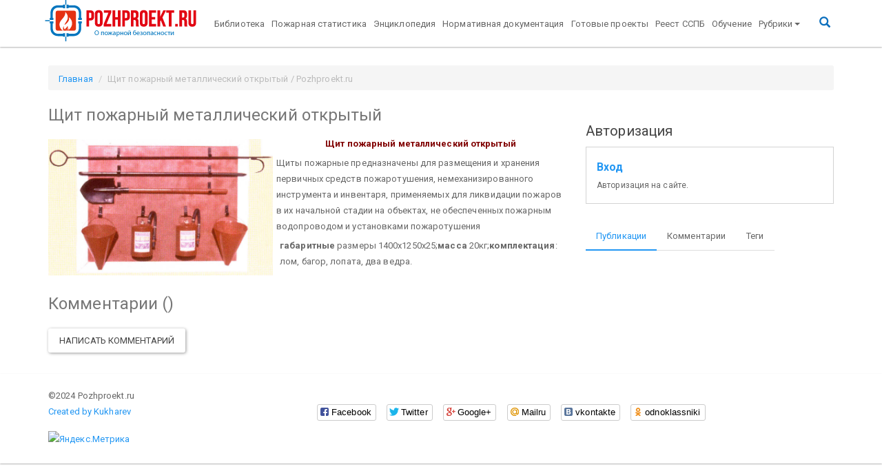

--- FILE ---
content_type: text/html; charset=utf-8
request_url: https://www.google.com/recaptcha/api2/aframe
body_size: 248
content:
<!DOCTYPE HTML><html><head><meta http-equiv="content-type" content="text/html; charset=UTF-8"></head><body><script nonce="1NhXO07aIo3Jphm1_8vcqQ">/** Anti-fraud and anti-abuse applications only. See google.com/recaptcha */ try{var clients={'sodar':'https://pagead2.googlesyndication.com/pagead/sodar?'};window.addEventListener("message",function(a){try{if(a.source===window.parent){var b=JSON.parse(a.data);var c=clients[b['id']];if(c){var d=document.createElement('img');d.src=c+b['params']+'&rc='+(localStorage.getItem("rc::a")?sessionStorage.getItem("rc::b"):"");window.document.body.appendChild(d);sessionStorage.setItem("rc::e",parseInt(sessionStorage.getItem("rc::e")||0)+1);localStorage.setItem("rc::h",'1769287793581');}}}catch(b){}});window.parent.postMessage("_grecaptcha_ready", "*");}catch(b){}</script></body></html>